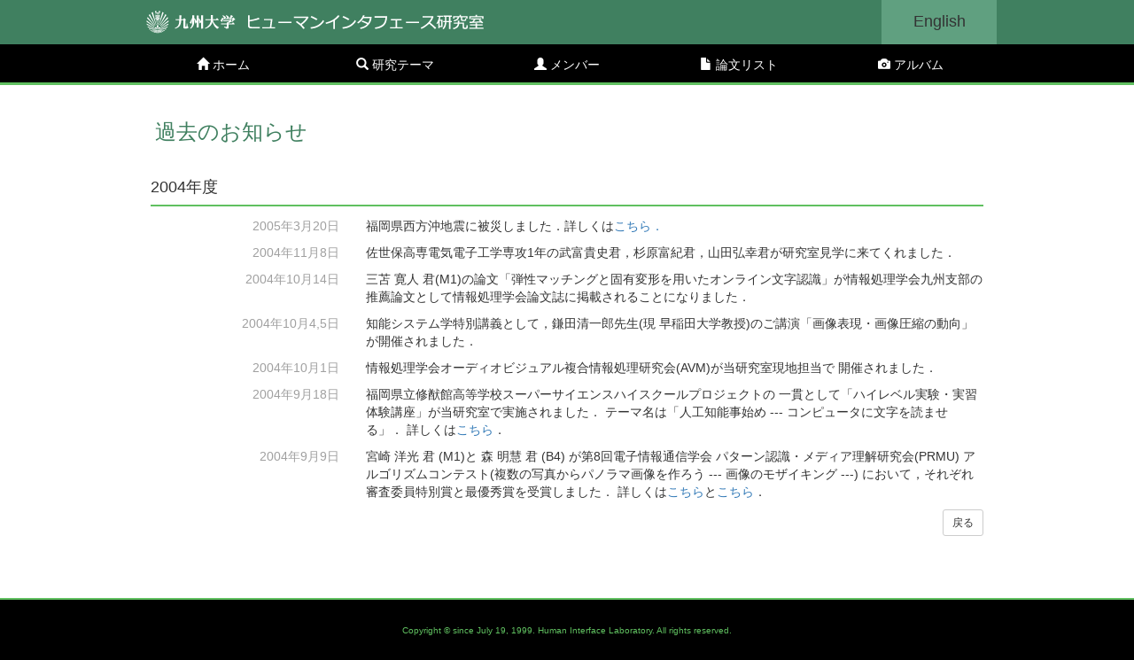

--- FILE ---
content_type: text/html
request_url: https://human.ait.kyushu-u.ac.jp/old_news/2004.html
body_size: 5321
content:
<!DOCTYPE html>
<html lang="ja">
<head>
  <meta charset="utf-8">
  <meta http-equiv="X-UA-Compatible" content="IE=edge">
  <meta name="viewport" content="width=device-width, initial-scale=1">
  <title>2004年度のお知らせ | 九州大学ヒューマンインタフェース研究室</title>
  <link href="../css/bootstrap.css" rel="stylesheet">
  <link href="../css/my.css" rel="stylesheet">
</head>

<body>
<div id="wrap">
  
  <div id="affix_zone1">
  
    <div id="wrap_header1">
      <div id="header" class="center-block">
        <div id="header_left">
          <a href="../index.html"><img src="../human_interface_lab_logo.png" alt="Human Interface Lab."></a>
        </div>
        <a href="../index-e.html" id="header_right_a">
          <p>English</p>
        </a>
      </div>
    </div>
  
  </div>
  
  <div id="affix_zone2">
    
    <div id="wrap_header2">
      <div id="main_menu" class="center-block">
        <ul class="nav nav-tabs">
          <li role="presentation" class="passive"><a href="../index.html"><span class="glyphicon glyphicon-home" aria-hidden="true"></span> ホーム</a></li>
          <li role="presentation" class="passive"><a href="../researches.html"><span class="glyphicon glyphicon-search" aria-hidden="true"></span> 研究テーマ</a></li>
          <li role="presentation" class="passive"><a href="../members.html"><span class="glyphicon glyphicon-user" aria-hidden="true"></span> メンバー</a></li>
          <li role="presentation" class="passive"><a href="../publications.html"><span class="glyphicon glyphicon-file" aria-hidden="true"></span> 論文リスト</a></li>
          <li role="presentation" class="passive"><a href="../album.html"><span class="glyphicon glyphicon-camera" aria-hidden="true"></span> アルバム</a></li>
        </ul>
      </div>
    </div>
    
  </div>
  
  <div id="contents" class="center-block">
    <div class="contents-title">
      <h3>過去のお知らせ</h3>
    </div>
    
    <div class="contents-element">
      <h4>2004年度</h4>
      <div class="section-line"></div>
      
      <div class="row">
        <div class="col-xs-3 news-date"><p>2005年3月20日</p></div>
        <div class="col-xs-9"><p>福岡県西方沖地震に被災しました．詳しくは<a href="http://human.ait.kyushu-u.ac.jp/album/20050320FukuokaEarthquake/album.html">こちら．</a></p></div>
      </div>
      <div class="row">
        <div class="col-xs-3 news-date"><p>2004年11月8日</p></div>
        <div class="col-xs-9"><p>佐世保高専電気電子工学専攻1年の武富貴史君，杉原富紀君，山田弘幸君が研究室見学に来てくれました．</p></div>
      </div>
      <div class="row">
        <div class="col-xs-3 news-date"><p>2004年10月14日</p></div>
        <div class="col-xs-9"><p>三苫 寛人 君(M1)の論文「弾性マッチングと固有変形を用いたオンライン文字認識」が情報処理学会九州支部の推薦論文として情報処理学会論文誌に掲載されることになりました．</p></div>
      </div>
      <div class="row">
        <div class="col-xs-3 news-date"><p>2004年10月4,5日</p></div>
        <div class="col-xs-9"><p>知能システム学特別講義として，鎌田清一郎先生(現 早稲田大学教授)のご講演「画像表現・画像圧縮の動向」が開催されました．</p></div>
      </div>
      <div class="row">
        <div class="col-xs-3 news-date"><p>2004年10月1日</p></div>
        <div class="col-xs-9"><p>情報処理学会オーディオビジュアル複合情報処理研究会(AVM)が当研究室現地担当で 開催されました．</p></div>
      </div>
      <div class="row">
        <div class="col-xs-3 news-date"><p>2004年9月18日</p></div>
        <div class="col-xs-9"><p>福岡県立修猷館高等学校スーパーサイエンスハイスクールプロジェクトの 一貫として「ハイレベル実験・実習体験講座」が当研究室で実施されました． テーマ名は「人工知能事始め --- コンピュータに文字を読ませる」． 詳しくは<a href="http://human.ait.kyushu-u.ac.jp/album/20040918ssh/album.html">こちら</a>．</p></div>
      </div>
      <div class="row">
        <div class="col-xs-3 news-date"><p>2004年9月9日</p></div>
        <div class="col-xs-9"><p>宮崎 洋光 君 (M1)と 森 明慧 君 (B4) が第8回電子情報通信学会 パターン認識・メディア理解研究会(PRMU) アルゴリズムコンテスト(複数の写真からパノラマ画像を作ろう --- 画像のモザイキング ---) において，それぞれ審査委員特別賞と最優秀賞を受賞しました． 詳しくは<a href="http://www.aso.ecei.tohoku.ac.jp/alcon2004/" target="_blank">こちら</a>と<a href="http://human.ait.kyushu-u.ac.jp/album/20040909award04/album.html">こちら</a>．</p></div>
      </div>
      
      <div align=right><button type="button" class="btn btn-default btn-sm" onclick="location.href='../index.html'">戻る</button></div>
      
    </div>
  
  </div>

</div>

<div id="footer">
  <p>Copyright © since July 19, 1999. Human Interface Laboratory. All rights reserved.</p>
</div>
  
<script src="https://ajax.googleapis.com/ajax/libs/jquery/1.11.1/jquery.min.js"></script>
<script src="../js/bootstrap.min.js"></script>
<script src="../js/my.js"></script>

</body>

</html>


--- FILE ---
content_type: text/css
request_url: https://human.ait.kyushu-u.ac.jp/css/my.css
body_size: 6199
content:
/*!-------------------- Bootstrap3の調整（タブメニュー） --------------------*/
.nav-tabs {
  margin: 0px 0px -3px;
  height: 43px;
  padding: 0px;
}
.nav-tabs > li > a {
  margin: 0px;
  border-radius: 4px 4px 0 0;
  border-top: none;
  border-left: none;
  border-right: none;
  border-bottom: solid 3px #60C060;
  text-align: center;
}
.nav-tabs > li > a:hover,
.nav-tabs > li > a:focus {
  border-top: none;
  border-left: none;
  border-right: none;
  border-bottom: solid 3px transparent;
}
.nav-tabs > li.active > a,
.nav-tabs > li.active > a:hover,
.nav-tabs > li.active > a:focus {
  border-bottom: solid 3px #fff;
}
.nav-tabs > li.passive > a {
  color: #ffffff;
}
.nav-tabs > li.passive > a:hover,
.nav-tabs > li.passive > a:focus {
  color: #ffffff;
  background-color: #60C060;
  border-bottom: solid 3px #60C060;
}

/*!-------------------- レイアウト --------------------*/
body {
  font-family: "メイリオ", Meiryo, "ヒラギノ角ゴ Pro W3", "Hiragino Kaku Gothic Pro", Osaka, "ＭＳ Ｐゴシック", "MS PGothic", "Lato", "Helvetica Neue", Helvetica, Arial, sans-serif;
  background-color: #000;
}
html, body {
  /*! フッターを最下部に表示するため */
  height: 100%;
}
#affix_zone1 {
  /*! タイトルバー分の縦幅を保持する領域 */
  height: 50px;
  background-color: #000;
}
#affix_zone2 {
  /*! メニューバー分の縦幅を保持する領域 */
  height: 46px;
  background-color: #000;
}
#affix_zone1_index {
  /*! タイトルバー分の縦幅を保持する領域（indexページ用） */
  height: 458px;
  background-color: #000;
  /*! ダッシュボードのabsolute参照用にrelative */
  position: relative;
}
#affix_zone2_index {
  /*! メニューバー分の縦幅を保持する領域（indexページ用） */
  height: 46px;
  background-color: #000;
}
#wrap {
  /*! フッターを除くページ全体 */
  /*! 常に縦方向がブラウザの表示幅まで伸び， */
  /*! かつ最下部にフッターが表示されるよう設定 */
  min-height: 100%;
  min-width: 970px;
  height: auto;
  width: 100%;
  margin: 0px auto -100px;
  padding: 0px 0px 100px;
  background-color: #fff;
}
#wrap_header1 {
  /*! ヘッダー領域 */
  height: 50px;
  min-width: 970px;
  width: 100%;
  padding: 0px;
  margin: 0px;
  background-color: #408060;
}
#header {
  /*! ヘッダー全体 */
  width: 970px;
  background-color: #408060;
  display: table;
}
#header_left {
  /*! ヘッダー左側 */
  height: 50px;
  width: 840px;
  padding: 0px 10px;
  margin: 0px;
  display: table-cell;
  vertical-align: middle;
}
#header_right_a {
  /*! ヘッダー右側 */
  height: 50px;
  width: 130px;
  background-color: #60A080;
  color: #333333;
  text-decoration: none;
  display: table-cell;
  text-align: center;
}
a:hover#header_right_a {
  /*! ヘッダー右側マウスオーバー */
  background-color: #80C0A0;
}
#header_right_a > p {
  /*! ヘッダー右側上下中央揃え */
  padding: 25px 0px 0px;
  margin: -0.7em 0px 0px;
  font-size: large;
}
#wrap_header2 {
  /*! メニュー領域 */
  min-width: 970px;
  width: 100%;
  height: 46px;
  background-color: #000;
  border-top: solid 3px #000000;
  border-bottom: solid 3px #60C060;
}
#main_menu {
  /*! メニュー全体 */
  width: 970px;
  background-color: #000;
}
#main_menu > .nav-tabs > li {
  /*! メニュー幅 */
  width: 194px;
  background-color: #000;
}
#contents {
  /*! 内容領域 */
  width: 970px;
  padding: 0px 15px;
}
#footer {
  /*! フッター領域 */
  border-top: solid 2px #60C060;
  background-color: #000;
  height: 70px;
  min-width: 970px;
  margin: 30px auto 0;
  padding: 0;
}
#footer > p {
  /*! フッター文字 上下中央揃え */
  text-align: center;
  font-size: x-small;
  color: #60C060;
  padding-top: 33px;
  margin-top: -0.5em;
}

/*!-------------------- 内容 --------------------*/
.contents-title {
  /*! セクションタイトル */
  color: #408060;
  padding: 20px 5px;
  margin: 20px 0px;
}
.contents-title > h3 {
  /*! セクションタイトル調整 */
  margin: 0px;
}
.contents-element, .contents-element-primary {
  /*! 要素 */
  padding-bottom: 40px;
}
.section-line {
  /*! 区切り線 */
  border-top: solid 2px #60C060;
  height: 2px;
  width: 100%;
  margin-bottom: 12px;
}
.contents-element-primary > h4 {
  color: #E49B0F;
}
.contents-element-primary > .section-line {
  border-top: solid 2px #E49B0F;
}


/*!-------------------- ホーム --------------------*/
#wrap_dashboard {
  /*! ダッシュボード領域 */
  padding: 0px;
  margin: 0px;
  min-width: 970px;
  width: 100%;
  background-color: #000;
  position: absolute;
  top: 50px;
}
.dashboard {
  /*! ダッシュボード全体（1行） */
  width: 970px;
  height: 194px;
  padding: 0px;
  background-color: #040;
  display: table;
}
.dashboard a {
  /*! ダッシュボードの1パネル領域 */
  padding: 0px;
  margin: 0px;
  display: table-cell;
  color: #fff;
  text-decoration: none;
  background-color: #000;
}
.dashboard-panel {
  /*! ダッシュボードの1パネル全体 */
  position: relative;
  width: 194px;
  height: 194px;
  padding: 0px;
  margin: 0px;
}
.dashboard-panel > img {
  /*! パネルの半透明化　各ブラウザ用 */
  /*! my.jsも参照のこと */
  width: 194px;
  height: 194px;
  filter:alpha(opacity=40);
  -moz-opacity: 0.4;
  opacity: 0.4;
}
.dashboard-panel-title {
  /*! ダッシュボードの1パネルのタイトル */
  position: absolute;
  left: 0px;
  bottom: 0px;
  padding: 6px;
  margin: 0px;
}
.news-date {
  /*! お知らせの日時 */
  color: #a0a0a0;
  text-align: right;
}

/*!-------------------- 研究テーマ --------------------*/
.researches-image > img {
  /*! 画像領域画像 */
  width: 100%;
}
.researches-text > p {
  /*! 紹介文領域段落 */
  padding-left: -1em;
  text-indent: 1em;
}
.researches-publications {
  /*! 論文領域 */
  padding-top: 10px;
  color: #888;
  font-size: small;
}

/*!-------------------- メンバー --------------------*/
.members-pos {
  /*! 役職 */
  background-image: url("../members-pos-background.png");
  padding: 3px 6px;
  margin: 6px 0px;
}
.members-pos > p {
  /*! 役職の段落 */
  color: #408060;
  padding: 0px;
  margin: 0px;
}
.row-members {
  /*! メンバー表の上下カーニング*/
  padding-bottom: 2px;
}


--- FILE ---
content_type: text/javascript
request_url: https://human.ait.kyushu-u.ac.jp/js/my.js
body_size: 5373
content:
// 
// jQuery スクリプト
// 

if (typeof jQuery === 'undefined') {
    throw new Error('Requires jQuery');
}

// HTMLの解析が終わった時点で実行
jQuery(document).ready(function() {
    // 最上部に固定されるヘッダーの縦幅
    var affixHeight;
    
    // indexページかどうかで分岐
    if (jQuery('#affix_zone1_index').length && jQuery('#affix_zone2_index').length) {
        // indexページではタイトルバーを常に固定し、メニューバーをスクロール後固定
        var affixZone1 = jQuery('#affix_zone1_index');
        var affixZone2 = jQuery('#affix_zone2_index');
        
        var wrapHeader1 = affixZone1.children('#wrap_header1');
        var wrapHeader2 = affixZone2.children('#wrap_header2');
        
	var header = wrapHeader1.children('header');
	var mainMenu = wrapHeader2.children('main_menu');

        affixHeight = wrapHeader1.height() + wrapHeader2.height();
        
	// upRange: 上へのスクロール範囲, affixedTop: 固定される位置
        var upRange2 = wrapHeader2.offset().top - wrapHeader1.height();
        var affixedTop2 = wrapHeader1.height().toString() + 'px';

	// スクロールイベントに応じて実行される
	var floatHeader = function() {
	    // タイトルバーを固定
	    wrapHeader1.css({'position':'fixed', 'top':'0px', 'z-index':'2'});
            
	    // スクロール量がupRangeを超えたらメニューバーを固定
            if (jQuery(window).scrollTop() > upRange2) {
                wrapHeader2.css({'position':'fixed', 'top':affixedTop2, 'z-index':'1'});
            }
            else {
                wrapHeader2.css({'position':'static', 'top':'', 'z-index':''});
            }
        }
        
	// スクロールイベントに応じてfloatHeaderを実行
	jQuery(window).scroll(floatHeader);
        jQuery('body').bind('touchmove', floatHeader);
    }
    else {
        // indexページ以外ではタイトルバーとメニューバーを常に固定
        var affixZone1 = jQuery('#affix_zone1');
        var affixZone2 = jQuery('#affix_zone2');
        
        var wrapHeader1 = affixZone1.children('#wrap_header1');
        var wrapHeader2 = affixZone2.children('#wrap_header2');
        
        affixHeight = wrapHeader1.height() + wrapHeader2.height();
        
        var affixedTop2 = wrapHeader1.height().toString() + 'px';
        
        // スクロールイベントに応じて実行される
        var floatHeader = function() {
            // タイトルバーとメニューバーを固定
            wrapHeader1.css({'position':'fixed', 'top':'0px', 'z-index':'2'});
            wrapHeader2.css({'position':'fixed', 'top':affixedTop2, 'z-index':'1'});
        }

        // スクロールイベントに応じてfloatHeaderを実行
        jQuery(window).scroll(floatHeader);
        jQuery('body').bind('touchmove', floatHeader);
    }
    
    // 同一ページ内のアンカーリンク(href="#...")時に滑らかなスクロール
    jQuery("a[href *= '#']").click(function() {
        var id = jQuery(this).attr('href').split('#');
        var target = jQuery('#' + id[id.length - 1]);
        if(target.length){
            var targetTop = target.offset().top - affixHeight - 30;
            jQuery('html, body').animate({scrollTop:targetTop}, 600, 'swing');
        }
    });
    
    // ダッシュボードのロールオーバー
    jQuery('.dashboard-panel').hover(function() {
        jQuery(this).children('img').stop(false, false).fadeTo('fast', 0.9);
    }, function() {
        jQuery(this).children('img').stop(false, false).fadeTo('fast', 0.4);
    });
});

//画像などが完全に表示されてから実行
jQuery(window).on('load', function() {
    // 最上部に固定されるヘッダーの縦幅
    var affixHeight;
    
    // affixHeight取得
    if (jQuery('#affix_zone1_index').length && jQuery('#affix_zone2_index').length) {
        var affixZone1 = jQuery('#affix_zone1_index');
        var affixZone2 = jQuery('#affix_zone2_index');
        
        var wrapHeader1 = affixZone1.children('#wrap_header1');
        var wrapHeader2 = affixZone2.children('#wrap_header2');
        
        affixHeight = wrapHeader1.height() + wrapHeader2.height();
    }
    else {
        var affixZone1 = jQuery('#affix_zone1');
        var affixZone2 = jQuery('#affix_zone2');
        
        var wrapHeader1 = affixZone1.children('#wrap_header1');
        var wrapHeader2 = affixZone2.children('#wrap_header2');
        
        affixHeight = wrapHeader1.height() + wrapHeader2.height();
    }
    
    // 異なるページ間のアンカーリンク(href="*.html?id=...")時に滑らかなスクロール
    var url = jQuery(location).attr('href');
    if(url.indexOf("?id=") != -1){
        var id = url.split("?id=");
        var target = jQuery('#' + id[id.length - 1]);
        if(target.length){
            var targetTop = target.offset().top - affixHeight - 30;
            jQuery('html, body').animate({scrollTop:targetTop}, 600, 'swing');
        }
    }
});

jQuery(window).resize(function() {
    var header = jQuery('#header');
    var mainMenu = jQuery('#main_menu');
    
    var minWidth = jQuery('#wrap').style.minWidth;
    var windowWidth = jQuery(window).width();
    
    if (minWidth >= windowWidth) {
        header.css({'margin':'0px'});
	mainMenu.css({'margin':'0px'});
    }
    else {
        header.css({'margin':'0px auto'});
	mainMenu.css({'margin':'0px auto'});
    }
});
